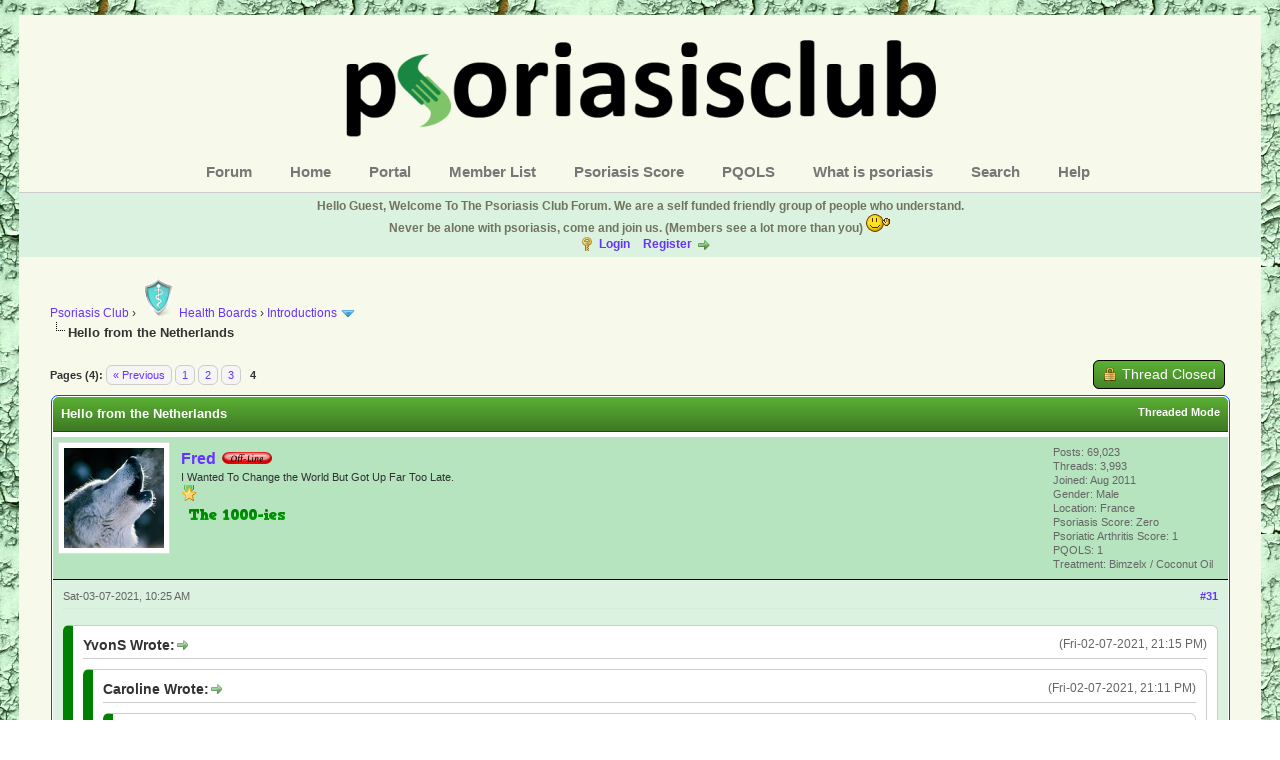

--- FILE ---
content_type: text/html; charset=UTF-8
request_url: https://psoriasisclub.org/post-216325.html
body_size: 7649
content:
<!DOCTYPE html PUBLIC "-//W3C//DTD XHTML 1.0 Transitional//EN" "http://www.w3.org/TR/xhtml1/DTD/xhtml1-transitional.dtd"><!-- start: showthread -->
<html xml:lang="en" lang="en" xmlns="http://www.w3.org/1999/xhtml">
<head>
<title>Hello from the Netherlands</title>
<!-- start: headerinclude -->
<link rel="alternate" type="application/rss+xml" title="Latest Threads (RSS 2.0)" href="https://psoriasisclub.org/syndication.php" />
<link rel="alternate" type="application/atom+xml" title="Latest Threads (Atom 1.0)" href="https://psoriasisclub.org/syndication.php?type=atom1.0" />
<meta http-equiv="Content-Type" content="text/html; charset=UTF-8" />
<meta name="Description" content="A friendly independent online Psoriasis forum with a good mix of patients, and regular news. Never be alone, come and talk to others who understand."/>
<meta name="p:domain_verify" content="70fad2b272704f8399970188b0c33b81"/>
<meta name="wot-verification" content="9d8a2025baff4d827b2c"/>
<meta http-equiv="Content-Script-Type" content="text/javascript" />

<script type="text/javascript" src="https://psoriasisclub.org/jscripts/jquery.js?ver=1823"></script>
<script type="text/javascript" src="https://psoriasisclub.org/jscripts/jquery.plugins.min.js?ver=1821"></script>
<script type="text/javascript" src="https://psoriasisclub.org/jscripts/general.js?ver=1827"></script>

<link type="text/css" rel="stylesheet" href="https://psoriasisclub.org/cache/themes/theme10/global.min.css?t=1727274860" />
<link type="text/css" rel="stylesheet" href="https://psoriasisclub.org/cache/themes/theme10/color_leaf.min.css?t=1727274860" />
<link type="text/css" rel="stylesheet" href="https://psoriasisclub.org/cache/themes/theme1/star_ratings.min.css?t=1727273632" />
<link type="text/css" rel="stylesheet" href="https://psoriasisclub.org/cache/themes/theme1/showthread.min.css?t=1727273632" />
<link type="text/css" rel="stylesheet" href="https://psoriasisclub.org/cache/themes/theme1/css3.min.css?t=1727273632" />

<script type="text/javascript">
<!--
	lang.unknown_error = "An unknown error has occurred.";

	lang.select2_match = "One result is available, press enter to select it.";
	lang.select2_matches = "{1} results are available, use up and down arrow keys to navigate.";
	lang.select2_nomatches = "No matches found";
	lang.select2_inputtooshort_single = "Please enter one or more character";
	lang.select2_inputtooshort_plural = "Please enter {1} or more characters";
	lang.select2_inputtoolong_single = "Please delete one character";
	lang.select2_inputtoolong_plural = "Please delete {1} characters";
	lang.select2_selectiontoobig_single = "You can only select one item";
	lang.select2_selectiontoobig_plural = "You can only select {1} items";
	lang.select2_loadmore = "Loading more results&hellip;";
	lang.select2_searching = "Searching&hellip;";

	var templates = {
		modal: '<div class=\"modal\">\
	<div style=\"overflow-y: auto; max-height: 400px;\">\
		<table border=\"0\" cellspacing=\"0\" cellpadding=\"5\" class=\"tborder\">\
			<tr>\
				<td class=\"thead\"><strong>__title__</strong></td>\
			</tr>\
			<tr>\
				<td class=\"trow1\">__message__</td>\
			</tr>\
			<tr>\
				<td class=\"tfoot\">\
					<div style=\"text-align: center\" class=\"modal_buttons\">__buttons__</div>\
				</td>\
			</tr>\
		</table>\
	</div>\
</div>',
		modal_button: '<input type=\"submit\" class=\"button\" value=\"__title__\"/>&nbsp;'
	};

	var cookieDomain = ".psoriasisclub.org";
	var cookiePath = "/";
	var cookiePrefix = "";
	var cookieSecureFlag = "1";
	var deleteevent_confirm = "Are you sure you want to delete this event?";
	var removeattach_confirm = "Are you sure you want to remove the selected attachment from this post?";
	var loading_text = 'Loading. <br />Please Wait&hellip;';
	var saving_changes = 'Saving changes&hellip;';
	var use_xmlhttprequest = "1";
	var my_post_key = "b130e511cd0538049701098ada00059f";
	var rootpath = "https://psoriasisclub.org";
	var imagepath = "https://psoriasisclub.org/images/Flaky18";
  	var yes_confirm = "Yes";
	var no_confirm = "No";
	var MyBBEditor = null;
	var spinner_image = "https://psoriasisclub.org/images/Flaky18/spinner.gif";
	var spinner = "<img src='" + spinner_image +"' alt='' />";
	var modal_zindex = 9999;
// -->
</script>
<!-- end: headerinclude -->
<script type="text/javascript">
<!--
	var quickdelete_confirm = "Are you sure you want to delete this post?";
	var quickrestore_confirm = "Are you sure you want to restore this post?";
	var allowEditReason = "1";
	lang.save_changes = "Save Changes";
	lang.cancel_edit = "Cancel Edit";
	lang.quick_edit_update_error = "There was an error editing your reply:";
	lang.quick_reply_post_error = "There was an error posting your reply:";
	lang.quick_delete_error = "There was an error deleting your reply:";
	lang.quick_delete_success = "The post was deleted successfully.";
	lang.quick_delete_thread_success = "The thread was deleted successfully.";
	lang.quick_restore_error = "There was an error restoring your reply:";
	lang.quick_restore_success = "The post was restored successfully.";
	lang.editreason = "Edit Reason";
	lang.post_deleted_error = "You can not perform this action to a deleted post.";
	lang.softdelete_thread = "Soft Delete Thread";
	lang.restore_thread = "Restore Thread";
// -->
</script>
<!-- jeditable (jquery) -->
<script type="text/javascript" src="https://psoriasisclub.org/jscripts/report.js?ver=1820"></script>
<script src="https://psoriasisclub.org/jscripts/jeditable/jeditable.min.js"></script>
<script type="text/javascript" src="https://psoriasisclub.org/jscripts/thread.js?ver=1827"></script>
</head>
<body>
	<!-- start: header -->
<div id="container">
		<a name="top" id="top"></a>
		<div id="header">
         <div align="center">
			<div id="logo">
				<div class="wrapper">
					<a href="https://psoriasisclub.org"><img src="https://psoriasisclub.org/images/pcnew3.png" alt="Psoriasis Club" title="Psoriasis Club" /></a>
                  <ul class="menu top_links">
					  <li><a href="https://psoriasisclub.org" title="Go to the forum.">Forum</a></li>
					  <li><a href="https://psoriasisclub.com" title="Go to the home page.">Home</a></li>
					<li><a href="https://psoriasisclub.org/portal.php" title="Go to the portal.">Portal</a></li>
<li><a href="https://psoriasisclub.org/memberlist.php" title="Search the member list (5 post members only).">Member List</a></li>               
               <li><a href="https://psoriasisclub.com/psoriasisscore.html" title="Get your psoriasis score here.">Psoriasis Score</a></li> 
					  <li><a href="https://psoriasisclub.com/psoriasisqualityoflifescore.html" title="Psoriasis Quality Of Life Score.">PQOLS</a></li>
<li><a href="https://psoriasisclub.com/whatispsoriasis.html" title="Find out more about psoriasis.">What is psoriasis</a></li>
<li><a href="https://psoriasisclub.org/search.php" title="Search the forum (members only)">Search</a></li>
<li><a href="https://psoriasisclub.org/forumdisplay.php?fid=30" title="Help on using the forum.">Help</a></li>       

                  </div>
			</div>
			<div id="panel">
             <div class="upper">
                   <div class="wrapper">
					
				
						
						<!-- start: header_welcomeblock_guest -->
						<!-- Continuation of div(class="upper") as opened in the header template -->
						<span class="welcome"><strong>Hello Guest, Welcome To The Psoriasis Club Forum. We are a self funded friendly group of people who understand.<br />

Never be alone with psoriasis, come and join us. (Members see a lot more than you) </strong><img src="https:/images/smilies/wave.gif" alt="wave"/><br />
 <a href="https://psoriasisclub.org/member.php?action=login" onclick="$('#quick_login').modal({ fadeDuration: 250, keepelement: true, zIndex: (typeof modal_zindex !== 'undefined' ? modal_zindex : 9999) }); return false;" class="login">Login</a> <a href="https://psoriasisclub.org/member.php?action=register" class="register">Register</a></span>
					</div>
				</div>
				<div class="modal" id="quick_login" style="display: none;">
					<form method="post" action="https://psoriasisclub.org/member.php">
						<input name="action" type="hidden" value="do_login" />
						<input name="url" type="hidden" value="" />
						<input name="quick_login" type="hidden" value="1" />
						<input name="my_post_key" type="hidden" value="b130e511cd0538049701098ada00059f" />
						<table width="100%" cellspacing="0" cellpadding="5" border="0" class="tborder">
							<tr>
								<td class="thead" colspan="2"><strong>Login</strong></td>
							</tr>
							<!-- start: header_welcomeblock_guest_login_modal -->
<tr>
	<td class="trow1" width="25%"><strong>Username:</strong></td>
	<td class="trow1"><input name="quick_username" id="quick_login_username" type="text" value="" class="textbox initial_focus" /></td>
</tr>
<tr>
	<td class="trow2"><strong>Password:</strong></td>
	<td class="trow2">
		<input name="quick_password" id="quick_login_password" type="password" value="" class="textbox" /><br />
		<a href="https://psoriasisclub.org/member.php?action=lostpw" class="lost_password">Lost Password?</a>
	</td>
</tr>
<tr>
	<td class="trow1">&nbsp;</td>
	<td class="trow1 remember_me">
		<input name="quick_remember" id="quick_login_remember" type="checkbox" value="yes" class="checkbox" checked="checked" />
		<label for="quick_login_remember">Remember me</label>
	</td>
</tr>
<tr>
	<td class="trow2" colspan="2">
		<div align="center"><input name="submit" type="submit" class="button" value="Login" /></div>
	</td>
</tr>
<!-- end: header_welcomeblock_guest_login_modal -->
						</table>
					</form>
				</div>
				<script type="text/javascript">
					$("#quick_login input[name='url']").val($(location).attr('href'));
				</script>
<!-- end: header_welcomeblock_guest -->
					<!-- </div> in header_welcomeblock_member and header_welcomeblock_guest -->
				<!-- </div> in header_welcomeblock_member and header_welcomeblock_guest -->
			</div>
		</div>
		<div id="content">
			<div class="wrapper">
				
				
				
				
				
				
				
				<!-- start: nav -->

<div class="navigation">
<!-- start: nav_bit -->
<a href="https://psoriasisclub.org/index.php">Psoriasis Club</a><!-- start: nav_sep -->
&rsaquo;
<!-- end: nav_sep -->
<!-- end: nav_bit --><!-- start: nav_bit -->
<a href="forum-1.html"><img  src="https://psoriasisclub.org/images/40health.png" alt="Health" />Health Boards</a><!-- start: nav_sep -->
&rsaquo;
<!-- end: nav_sep -->
<!-- end: nav_bit --><!-- start: nav_bit -->
<a href="forum-2-page-2.html">Introductions</a><!-- start: nav_dropdown -->
 <img src="https://psoriasisclub.org/images/Flaky18/arrow_down.png" alt="v" title="" class="pagination_breadcrumb_link" id="breadcrumb_multipage" /><!-- start: multipage_breadcrumb -->
<div id="breadcrumb_multipage_popup" class="pagination pagination_breadcrumb" style="display: none;">
<!-- start: multipage_prevpage -->
<a href="forum-2.html" class="pagination_previous">&laquo; Previous</a>
<!-- end: multipage_prevpage --><!-- start: multipage_page -->
<a href="forum-2.html" class="pagination_page">1</a>
<!-- end: multipage_page --><!-- start: multipage_page_link_current -->
 <a href="forum-2-page-2.html" class="pagination_current">2</a>
<!-- end: multipage_page_link_current --><!-- start: multipage_page -->
<a href="forum-2-page-3.html" class="pagination_page">3</a>
<!-- end: multipage_page --><!-- start: multipage_page -->
<a href="forum-2-page-4.html" class="pagination_page">4</a>
<!-- end: multipage_page --><!-- start: multipage_page -->
<a href="forum-2-page-5.html" class="pagination_page">5</a>
<!-- end: multipage_page --><!-- start: multipage_end -->
&hellip;  <a href="forum-2-page-31.html" class="pagination_last">31</a>
<!-- end: multipage_end --><!-- start: multipage_nextpage -->
<a href="forum-2-page-3.html" class="pagination_next">Next &raquo;</a>
<!-- end: multipage_nextpage -->
</div>
<script type="text/javascript">
// <!--
	if(use_xmlhttprequest == "1")
	{
		$("#breadcrumb_multipage").popupMenu();
	}
// -->
</script>
<!-- end: multipage_breadcrumb -->
<!-- end: nav_dropdown -->
<!-- end: nav_bit --><!-- start: nav_sep_active -->
<br /><img src="https://psoriasisclub.org/images/Flaky18/nav_bit.png" alt="" />
<!-- end: nav_sep_active --><!-- start: nav_bit_active -->
<span class="active">Hello from the Netherlands</span>
<!-- end: nav_bit_active -->
</div>
<!-- end: nav -->
				<br />
<!-- end: header -->
	
	
	<div class="float_left">
		<!-- start: multipage -->
<div class="pagination">
<span class="pages">Pages (4):</span>
<!-- start: multipage_prevpage -->
<a href="thread-7186-page-3.html" class="pagination_previous">&laquo; Previous</a>
<!-- end: multipage_prevpage --><!-- start: multipage_page -->
<a href="thread-7186.html" class="pagination_page">1</a>
<!-- end: multipage_page --><!-- start: multipage_page -->
<a href="thread-7186-page-2.html" class="pagination_page">2</a>
<!-- end: multipage_page --><!-- start: multipage_page -->
<a href="thread-7186-page-3.html" class="pagination_page">3</a>
<!-- end: multipage_page --><!-- start: multipage_page_current -->
 <span class="pagination_current">4</span>
<!-- end: multipage_page_current -->
</div>
<!-- end: multipage -->
	</div>
	<div class="float_right">
		<!-- start: showthread_newreply_closed -->
<a href="newreply.php?tid=7186" class="button closed_button"><span>Thread Closed</span></a>&nbsp;
<!-- end: showthread_newreply_closed -->
	</div>
	
	<table border="0" cellspacing="0" cellpadding="5" class="tborder tfixed clear">
		<tr>
			<td class="thead">
				<div class="float_right">
					<span class="smalltext"><strong><a href="showthread.php?mode=threaded&amp;tid=7186&amp;pid=216325#pid216325">Threaded Mode</a></strong></span>
				</div>
				<div>
					<strong>Hello from the Netherlands</strong>
				</div>
			</td>
		</tr>
<tr><td id="posts_container">
	<div id="posts">
		<!-- start: postbit -->

<a name="pid215477" id="pid215477"></a>
<div class="post " style="" id="post_215477">
<div class="post_author">
	<!-- start: postbit_avatar -->
<div class="author_avatar"><a href="user-2.html"><img src="https://psoriasisclub.org/uploads/avatars/avatar_2.jpg?dateline=1702895358" alt="" width="100" height="100" /></a></div>
<!-- end: postbit_avatar -->
	<div class="author_information">
			<strong><span class="largetext"><a href="https://psoriasisclub.org/user-2.html">Fred</a></span></strong> <!-- start: postbit_offline -->
<img src="https://psoriasisclub.org/images/Flaky18/buddy_offline.png" title="Offline" alt="Offline" class="buddy_status" />
<!-- end: postbit_offline -->
		
		
		
		<br />
			<span class="smalltext">
				I Wanted To Change the World But Got Up Far Too Late.<br />
				
				<!-- start: postbit_groupimage -->
<img src="images/goldstar.png" alt="Moderator" title="Moderator" />
<!-- end: postbit_groupimage -->
				<br><img src="/images/1000-ies.png"/>
				
				

				

				
			</span>
	</div>
	<div class="author_statistics">
		<!-- start: postbit_author_user -->
	Posts: 69,023<br />
	Threads: 3,993<br />
	Joined: Aug 2011
	<!-- start: postbit_profilefield -->
<br />Gender: Male
<!-- end: postbit_profilefield --><!-- start: postbit_profilefield -->
<br />Location: France 
<!-- end: postbit_profilefield --><!-- start: postbit_profilefield -->
<br />Psoriasis Score: Zero
<!-- end: postbit_profilefield --><!-- start: postbit_profilefield -->
<br />Psoriatic Arthritis Score: 1
<!-- end: postbit_profilefield --><!-- start: postbit_profilefield -->
<br />PQOLS: 1
<!-- end: postbit_profilefield --><!-- start: postbit_profilefield -->
<br />Treatment: Bimzelx / Coconut Oil 
<!-- end: postbit_profilefield -->
<!-- end: postbit_author_user -->
	</div>
	
	
	
	</div>
<div class="post_content">
	<div class="post_head">
		<!-- start: postbit_posturl -->
<div class="float_right" style="vertical-align: top">
<!-- IS_UNREAD --><strong><a href="thread-7186-post-215477.html#pid215477" title="RE: Hello from the Netherlands">#31</a></strong>

</div>
<!-- end: postbit_posturl -->
		
		<span class="post_date">Sat-03-07-2021, 10:25 AM <span class="post_edit" id="edited_by_215477"></span></span>
		
	</div>
	<div class="post_body scaleimages" id="pid_215477">
		<blockquote class="mycode_quote"><cite><span> (Fri-02-07-2021, 21:15 PM)</span>YvonS Wrote:  <a href="https://psoriasisclub.org/post-215430.html#pid215430" class="quick_jump"></a></cite><blockquote class="mycode_quote"><cite><span> (Fri-02-07-2021, 21:11 PM)</span>Caroline Wrote:  <a href="https://psoriasisclub.org/post-215429.html#pid215429" class="quick_jump"></a></cite><blockquote class="mycode_quote"><cite><span> (Fri-02-07-2021, 20:50 PM)</span>YvonS Wrote:  <a href="https://psoriasisclub.org/post-215421.html#pid215421" class="quick_jump"></a></cite><img src="https://psoriasisclub.org/images/smilies/cheers.gif" alt="cheers" title="cheers" class="smilie smilie_89" /> <br />
<br />
Well thanks everybody, i will come over sometime for a beer!  <img src="https://psoriasisclub.org/images/smilies/biggrin.gif" alt="Big Grin" title="Big Grin" class="smilie smilie_4" /><br />
Coffee is only good for the mornings  <img src="https://psoriasisclub.org/images/smilies/sleep.gif" alt="Sleep" title="Sleep" class="smilie smilie_19" /></blockquote><br />
Absolutely true, we always get coffee at <em style="color:red">[Group Specific]</em>, our local café.</blockquote><br />
 <img src="https://psoriasisclub.org/images/smilies/Thumb.gif" alt="Thumb" title="Thumb" class="smilie smilie_26" /> <img src="https://psoriasisclub.org/images/smilies/Thumb.gif" alt="Thumb" title="Thumb" class="smilie smilie_26" /></blockquote><br />
Go here <em style="color:red">[Group Specific]</em> and use this.<br />
<br />
<img src="https://i.imgur.com/WI2S7DA.png" loading="lazy"  alt="[Image: WI2S7DA.png]" class="mycode_img" />
		
		
		
		
		
		
		
		
	
		
		
			
		
		
	</div>
	
	
	<div class="post_meta" id="post_meta_215477">
		
	</div>
</div>
<div class="post_controls">
	<div class="postbit_buttons author_buttons float_left">
		
	</div>
	<div class="postbit_buttons post_management_buttons float_right">
		
      
      
	</div>
</div>
</div>
<!-- end: postbit --><!-- start: postbit -->

<a name="pid215505" id="pid215505"></a>
<div class="post " style="" id="post_215505">
<div class="post_author">
	<!-- start: postbit_avatar -->
<div class="author_avatar"><a href="user-943.html"><img src="https://psoriasisclub.org/uploads/avatars/avatar_943.jpg?dateline=1612628180" alt="" width="56" height="61" /></a></div>
<!-- end: postbit_avatar -->
	<div class="author_information">
			<strong><span class="largetext"><a href="https://psoriasisclub.org/user-943.html">D Foster</a></span></strong> <!-- start: postbit_offline -->
<img src="https://psoriasisclub.org/images/Flaky18/buddy_offline.png" title="Offline" alt="Offline" class="buddy_status" />
<!-- end: postbit_offline -->
		
		
		
		<br />
			<span class="smalltext">
				“You only live once, but if you do it right, once is enough.” <br />
				<br />
				<!-- start: postbit_groupimage -->
<img src="images/goldstar.png" alt="100 + Member I Just Cant Stop !" title="100 + Member I Just Cant Stop !" />
<!-- end: postbit_groupimage -->
				<br><img src="/images/1000-ies.png"/>
				
				

				

				
			</span>
	</div>
	<div class="author_statistics">
		<!-- start: postbit_author_user -->
	Posts: 25,749<br />
	Threads: 17<br />
	Joined: Dec 2014
	<!-- start: postbit_profilefield -->
<br />Gender: Male
<!-- end: postbit_profilefield --><!-- start: postbit_profilefield -->
<br />Location: East Yorkshire
<!-- end: postbit_profilefield --><!-- start: postbit_profilefield -->
<br />Treatment: Stelara 90mg and G&amp;T
<!-- end: postbit_profilefield -->
<!-- end: postbit_author_user -->
	</div>
	
	
	
	</div>
<div class="post_content">
	<div class="post_head">
		<!-- start: postbit_posturl -->
<div class="float_right" style="vertical-align: top">
<!-- IS_UNREAD --><strong><a href="thread-7186-post-215505.html#pid215505" title="RE: Hello from the Netherlands">#32</a></strong>

</div>
<!-- end: postbit_posturl -->
		
		<span class="post_date">Sat-03-07-2021, 17:57 PM <span class="post_edit" id="edited_by_215505"></span></span>
		
	</div>
	<div class="post_body scaleimages" id="pid_215505">
		<blockquote class="mycode_quote"><cite><span> (Sat-03-07-2021, 10:25 AM)</span>Fred Wrote:  <a href="https://psoriasisclub.org/post-215477.html#pid215477" class="quick_jump"></a></cite><blockquote class="mycode_quote"><cite><span> (Fri-02-07-2021, 21:15 PM)</span>YvonS Wrote:  <a href="https://psoriasisclub.org/post-215430.html#pid215430" class="quick_jump"></a></cite><blockquote class="mycode_quote"><cite><span> (Fri-02-07-2021, 21:11 PM)</span>Caroline Wrote:  <a href="https://psoriasisclub.org/post-215429.html#pid215429" class="quick_jump"></a></cite><blockquote class="mycode_quote"><cite><span> (Fri-02-07-2021, 20:50 PM)</span>YvonS Wrote:  <a href="https://psoriasisclub.org/post-215421.html#pid215421" class="quick_jump"></a></cite><img src="https://psoriasisclub.org/images/smilies/cheers.gif" alt="cheers" title="cheers" class="smilie smilie_89" /> <br />
<br />
Well thanks everybody, i will come over sometime for a beer!  <img src="https://psoriasisclub.org/images/smilies/biggrin.gif" alt="Big Grin" title="Big Grin" class="smilie smilie_4" /><br />
Coffee is only good for the mornings  <img src="https://psoriasisclub.org/images/smilies/sleep.gif" alt="Sleep" title="Sleep" class="smilie smilie_19" /></blockquote><br />
Absolutely true, we always get coffee at <em style="color:red">[Group Specific]</em>, our local café.</blockquote><br />
 <img src="https://psoriasisclub.org/images/smilies/Thumb.gif" alt="Thumb" title="Thumb" class="smilie smilie_26" /> <img src="https://psoriasisclub.org/images/smilies/Thumb.gif" alt="Thumb" title="Thumb" class="smilie smilie_26" /></blockquote><br />
Go here <em style="color:red">[Group Specific]</em> and use this.<br />
<br />
<img src="https://i.imgur.com/WI2S7DA.png" loading="lazy"  alt="[Image: WI2S7DA.png]" class="mycode_img" /></blockquote><br />
Pop over to the UK, I have a nice white wine which my neighbour assures me will go really well with a full English breakfast. I get very worried about him  <img src="https://psoriasisclub.org/images/smilies/biggrin.gif" alt="Big Grin" title="Big Grin" class="smilie smilie_4" />
		
		
		
		
		
		
		
		
	
		
		
			
		
		
	</div>
	
	
	<div class="post_meta" id="post_meta_215505">
		
	</div>
</div>
<div class="post_controls">
	<div class="postbit_buttons author_buttons float_left">
		
	</div>
	<div class="postbit_buttons post_management_buttons float_right">
		
      
      
	</div>
</div>
</div>
<!-- end: postbit --><!-- start: postbit -->

<a name="pid216325" id="pid216325"></a>
<div class="post " style="" id="post_216325">
<div class="post_author">
	<!-- start: postbit_avatar -->
<div class="author_avatar"><a href="user-2988.html"><img src="https://psoriasisclub.org/uploads/avatars/avatar_2988.jpg?dateline=1604659036" alt="" width="84" height="100" /></a></div>
<!-- end: postbit_avatar -->
	<div class="author_information">
			<strong><span class="largetext"><a href="https://psoriasisclub.org/user-2988.html">YvonS</a></span></strong> <!-- start: postbit_offline -->
<img src="https://psoriasisclub.org/images/Flaky18/buddy_offline.png" title="Offline" alt="Offline" class="buddy_status" />
<!-- end: postbit_offline -->
		
		<img src="images/icons/pencil.gif" alt="Author" title="Author" />
		
		<br />
			<span class="smalltext">
				Member<br />
				<br />
				
				<br>
				
				

				

				
			</span>
	</div>
	<div class="author_statistics">
		<!-- start: postbit_author_user -->
	Posts: 84<br />
	Threads: 4<br />
	Joined: Nov 2020
	<!-- start: postbit_profilefield -->
<br />Gender: Female
<!-- end: postbit_profilefield --><!-- start: postbit_profilefield -->
<br />Location: Tulip Country
<!-- end: postbit_profilefield --><!-- start: postbit_profilefield -->
<br />Treatment: etoricoxib
<!-- end: postbit_profilefield -->
<!-- end: postbit_author_user -->
	</div>
	
	
	
	</div>
<div class="post_content">
	<div class="post_head">
		<!-- start: postbit_posturl -->
<div class="float_right" style="vertical-align: top">
<!-- IS_UNREAD --><strong><a href="thread-7186-post-216325.html#pid216325" title="RE: Hello from the Netherlands">#33</a></strong>

</div>
<!-- end: postbit_posturl -->
		
		<span class="post_date">Sat-17-07-2021, 11:34 AM <span class="post_edit" id="edited_by_216325"></span></span>
		
	</div>
	<div class="post_body scaleimages" id="pid_216325">
		<blockquote class="mycode_quote"><cite><span> (Sat-03-07-2021, 17:57 PM)</span>D Foster Wrote:  <a href="https://psoriasisclub.org/post-215505.html#pid215505" class="quick_jump"></a></cite><blockquote class="mycode_quote"><cite><span> (Sat-03-07-2021, 10:25 AM)</span>Fred Wrote:  <a href="https://psoriasisclub.org/post-215477.html#pid215477" class="quick_jump"></a></cite><blockquote class="mycode_quote"><cite><span> (Fri-02-07-2021, 21:15 PM)</span>YvonS Wrote:  <a href="https://psoriasisclub.org/post-215430.html#pid215430" class="quick_jump"></a></cite><blockquote class="mycode_quote"><cite><span> (Fri-02-07-2021, 21:11 PM)</span>Caroline Wrote:  <a href="https://psoriasisclub.org/post-215429.html#pid215429" class="quick_jump"></a></cite><blockquote class="mycode_quote"><cite><span> (Fri-02-07-2021, 20:50 PM)</span>YvonS Wrote:  <a href="https://psoriasisclub.org/post-215421.html#pid215421" class="quick_jump"></a></cite><img src="https://psoriasisclub.org/images/smilies/cheers.gif" alt="cheers" title="cheers" class="smilie smilie_89" /> <br />
<br />
Well thanks everybody, i will come over sometime for a beer!  <img src="https://psoriasisclub.org/images/smilies/biggrin.gif" alt="Big Grin" title="Big Grin" class="smilie smilie_4" /><br />
Coffee is only good for the mornings  <img src="https://psoriasisclub.org/images/smilies/sleep.gif" alt="Sleep" title="Sleep" class="smilie smilie_19" /></blockquote><br />
Absolutely true, we always get coffee at <em style="color:red">[Group Specific]</em>, our local café.</blockquote><br />
 <img src="https://psoriasisclub.org/images/smilies/Thumb.gif" alt="Thumb" title="Thumb" class="smilie smilie_26" /> <img src="https://psoriasisclub.org/images/smilies/Thumb.gif" alt="Thumb" title="Thumb" class="smilie smilie_26" /></blockquote><br />
Go here <em style="color:red">[Group Specific]</em> and use this.<br />
<br />
<img src="https://i.imgur.com/WI2S7DA.png" loading="lazy"  alt="[Image: WI2S7DA.png]" class="mycode_img" /></blockquote><br />
Pop over to the UK, I have a nice white wine which my neighbour assures me will go really well with a full English breakfast. I get very worried about him  <img src="https://psoriasisclub.org/images/smilies/biggrin.gif" alt="Big Grin" title="Big Grin" class="smilie smilie_4" /></blockquote>Hihihi i'll bet, like champagne for breakfast... delicious  <img src="https://psoriasisclub.org/images/smilies/blush.gif" alt="Blush" title="Blush" class="smilie smilie_12" />
		
		
		
		
		
		
		
		
	
		
		
			
		
		
	</div>
	
	
	<div class="post_meta" id="post_meta_216325">
		
	</div>
</div>
<div class="post_controls">
	<div class="postbit_buttons author_buttons float_left">
		
	</div>
	<div class="postbit_buttons post_management_buttons float_right">
		
      
      
	</div>
</div>
</div>
<!-- end: postbit --><!-- start: postbit -->

<a name="pid216333" id="pid216333"></a>
<div class="post " style="" id="post_216333">
<div class="post_author">
	<!-- start: postbit_avatar -->
<div class="author_avatar"><a href="user-943.html"><img src="https://psoriasisclub.org/uploads/avatars/avatar_943.jpg?dateline=1612628180" alt="" width="56" height="61" /></a></div>
<!-- end: postbit_avatar -->
	<div class="author_information">
			<strong><span class="largetext"><a href="https://psoriasisclub.org/user-943.html">D Foster</a></span></strong> <!-- start: postbit_offline -->
<img src="https://psoriasisclub.org/images/Flaky18/buddy_offline.png" title="Offline" alt="Offline" class="buddy_status" />
<!-- end: postbit_offline -->
		
		
		
		<br />
			<span class="smalltext">
				“You only live once, but if you do it right, once is enough.” <br />
				<br />
				<!-- start: postbit_groupimage -->
<img src="images/goldstar.png" alt="100 + Member I Just Cant Stop !" title="100 + Member I Just Cant Stop !" />
<!-- end: postbit_groupimage -->
				<br><img src="/images/1000-ies.png"/>
				
				

				

				
			</span>
	</div>
	<div class="author_statistics">
		<!-- start: postbit_author_user -->
	Posts: 25,749<br />
	Threads: 17<br />
	Joined: Dec 2014
	<!-- start: postbit_profilefield -->
<br />Gender: Male
<!-- end: postbit_profilefield --><!-- start: postbit_profilefield -->
<br />Location: East Yorkshire
<!-- end: postbit_profilefield --><!-- start: postbit_profilefield -->
<br />Treatment: Stelara 90mg and G&amp;T
<!-- end: postbit_profilefield -->
<!-- end: postbit_author_user -->
	</div>
	
	
	
	</div>
<div class="post_content">
	<div class="post_head">
		<!-- start: postbit_posturl -->
<div class="float_right" style="vertical-align: top">
<!-- IS_UNREAD --><strong><a href="thread-7186-post-216333.html#pid216333" title="RE: Hello from the Netherlands">#34</a></strong>

</div>
<!-- end: postbit_posturl -->
		
		<span class="post_date">Sat-17-07-2021, 13:51 PM <span class="post_edit" id="edited_by_216333"></span></span>
		
	</div>
	<div class="post_body scaleimages" id="pid_216333">
		<blockquote class="mycode_quote"><cite><span> (Sat-17-07-2021, 11:34 AM)</span>YvonS Wrote:  <a href="https://psoriasisclub.org/post-216325.html#pid216325" class="quick_jump"></a></cite><blockquote class="mycode_quote"><cite><span> (Sat-03-07-2021, 17:57 PM)</span>D Foster Wrote:  <a href="https://psoriasisclub.org/post-215505.html#pid215505" class="quick_jump"></a></cite><blockquote class="mycode_quote"><cite><span> (Sat-03-07-2021, 10:25 AM)</span>Fred Wrote:  <a href="https://psoriasisclub.org/post-215477.html#pid215477" class="quick_jump"></a></cite><blockquote class="mycode_quote"><cite><span> (Fri-02-07-2021, 21:15 PM)</span>YvonS Wrote:  <a href="https://psoriasisclub.org/post-215430.html#pid215430" class="quick_jump"></a></cite><blockquote class="mycode_quote"><cite><span> (Fri-02-07-2021, 21:11 PM)</span>Caroline Wrote:  <a href="https://psoriasisclub.org/post-215429.html#pid215429" class="quick_jump"></a></cite><blockquote class="mycode_quote"><cite><span> (Fri-02-07-2021, 20:50 PM)</span>YvonS Wrote:  <a href="https://psoriasisclub.org/post-215421.html#pid215421" class="quick_jump"></a></cite><img src="https://psoriasisclub.org/images/smilies/cheers.gif" alt="cheers" title="cheers" class="smilie smilie_89" /> <br />
<br />
Well thanks everybody, i will come over sometime for a beer!  <img src="https://psoriasisclub.org/images/smilies/biggrin.gif" alt="Big Grin" title="Big Grin" class="smilie smilie_4" /><br />
Coffee is only good for the mornings  <img src="https://psoriasisclub.org/images/smilies/sleep.gif" alt="Sleep" title="Sleep" class="smilie smilie_19" /></blockquote><br />
Absolutely true, we always get coffee at <em style="color:red">[Group Specific]</em>, our local café.</blockquote><br />
 <img src="https://psoriasisclub.org/images/smilies/Thumb.gif" alt="Thumb" title="Thumb" class="smilie smilie_26" /> <img src="https://psoriasisclub.org/images/smilies/Thumb.gif" alt="Thumb" title="Thumb" class="smilie smilie_26" /></blockquote><br />
Go here <em style="color:red">[Group Specific]</em> and use this.<br />
<br />
<img src="https://i.imgur.com/WI2S7DA.png" loading="lazy"  alt="[Image: WI2S7DA.png]" class="mycode_img" /></blockquote><br />
Pop over to the UK, I have a nice white wine which my neighbour assures me will go really well with a full English breakfast. I get very worried about him  <img src="https://psoriasisclub.org/images/smilies/biggrin.gif" alt="Big Grin" title="Big Grin" class="smilie smilie_4" /></blockquote>Hihihi i'll bet, like champagne for breakfast... delicious  <img src="https://psoriasisclub.org/images/smilies/blush.gif" alt="Blush" title="Blush" class="smilie smilie_12" /></blockquote><br />
Ahh orange juice and champagne, yes that's fine for breakfast.
		
		
		
		
		
		
		
		
	
		
		
	
    <div style="text-align:center; color:red; font-size:20px"><hr>
*This thread is closed. All introductions are closed after 90 days to save confusion. <br>
		You are welcome to start new threads in any other sections of your choice.</div>		
		
		
	</div>
	
	
	<div class="post_meta" id="post_meta_216333">
		
	</div>
</div>
<div class="post_controls">
	<div class="postbit_buttons author_buttons float_left">
		
	</div>
	<div class="postbit_buttons post_management_buttons float_right">
		
      
      
	</div>
</div>
</div>
<!-- end: postbit -->
	</div>
</td></tr>
		<tr>
			<td class="tfoot">
				
				<div>
					<strong>&laquo; <a href="thread-7186-nextoldest.html">Next Oldest</a> | <a href="thread-7186-nextnewest.html">Next Newest</a> &raquo;</strong>
				</div>
			</td>
		</tr>
	</table>
	<div class="float_left">
		<!-- start: multipage -->
<div class="pagination">
<span class="pages">Pages (4):</span>
<!-- start: multipage_prevpage -->
<a href="thread-7186-page-3.html" class="pagination_previous">&laquo; Previous</a>
<!-- end: multipage_prevpage --><!-- start: multipage_page -->
<a href="thread-7186.html" class="pagination_page">1</a>
<!-- end: multipage_page --><!-- start: multipage_page -->
<a href="thread-7186-page-2.html" class="pagination_page">2</a>
<!-- end: multipage_page --><!-- start: multipage_page -->
<a href="thread-7186-page-3.html" class="pagination_page">3</a>
<!-- end: multipage_page --><!-- start: multipage_page_current -->
 <span class="pagination_current">4</span>
<!-- end: multipage_page_current -->
</div>
<!-- end: multipage -->
	</div>
	<div style="padding-top: 4px;" class="float_right">
		<!-- start: showthread_newreply_closed -->
<a href="newreply.php?tid=7186" class="button closed_button"><span>Thread Closed</span></a>&nbsp;
<!-- end: showthread_newreply_closed -->
	</div>
	<br class="clear" />
	
	
	<!-- start: showthread_similarthreads -->
<br />
<table border="0" cellspacing="0" cellpadding="5" class="tborder">
<tr>
<td class="thead" align="center" colspan="6"><strong>Possibly Related Threads&hellip;</strong></td>
</tr>
<tr>
<td class="tcat" align="center" colspan="2"><span class="smalltext"><strong>Thread</strong></span></td>
<td class="tcat" align="center"><span class="smalltext"><strong>Author</strong></span></td>
<td class="tcat" align="center"><span class="smalltext"><strong>Replies</strong></span></td>
<td class="tcat" align="center"><span class="smalltext"><strong>Views</strong></span></td>
<td class="tcat" align="center"><span class="smalltext"><strong>Last Post</strong></span></td>
</tr>
<!-- start: showthread_similarthreads_bit -->
<tr>
	<td align="center" class="trow1" width="2%">&nbsp;</td>
	<td class="trow1"><a href="thread-3246.html">Hello Hello!</a></td>
	<td align="center" class="trow1"><a href="https://psoriasisclub.org/user-1243.html">beezie</a></td>
	<td align="center" class="trow1"><a href="https://psoriasisclub.org/misc.php?action=whoposted&tid=3246" onclick="MyBB.whoPosted(3246); return false;">27</a></td>
	<td align="center" class="trow1">32,041</td>
	<td class="trow1" style="white-space: nowrap">
		<span class="smalltext">Wed-19-08-2015, 14:29 PM<br />
		<a href="thread-3246-lastpost.html">Last Post</a>: <a href="https://psoriasisclub.org/user-29.html">Troll</a></span>
	</td>
	</tr>
<!-- end: showthread_similarthreads_bit -->
</table>
<!-- end: showthread_similarthreads -->
	<br />
	<div class="float_left">
		<ul class="thread_tools">
			
			
			
		</ul>
	</div>

	<div class="float_right" style="text-align: right;">
		
		
	</div>
	<br class="clear" />
	<!-- start: showthread_usersbrowsing -->
<br />
<span class="smalltext">Users browsing this thread: 1 Guest(s)</span>
<br />
<!-- end: showthread_usersbrowsing --><!-- PLUGIN_USERS_BROWSED_TOPIC -->
	<!-- start: footer -->

	</div>
</div>
<div id="footer">
	<div class="upper">
		<div class="wrapper">
			
			
			<ul class="menu bottom_links">
          <a href="https://psoriasisclub.com/about.html">About</a> | <a href="https://psoriasisclub.org/contact.php">Contact us</a> | <a href="https://psoriasisclub.org/member.php?action=login">Login</a> | <a href="https://psoriasisclub.org/member.php?action=register">Register</a> | <a href="https://psoriasisclub.com">Home</a> |  <a href="https://psoriasisclub.com/cookiesgdpr.html">Cookies/GDPR</a>  |  <a href="https://psoriasisclub.org/misc.php?action=syndication">RSS Syndication</a> | <a href="https://psoriasisclub.org/portal.php">Portal</a> | <a href="https://psoriasisclub.org/showthread.php?tid=56">Types Of Psoriasis</a> | <a href="https://psoriasisclub.com/psoriasisscore.html">Psoriasis Score</a> | <a href="https://psoriasisclub.org/forumdisplay.php?fid=16">Members Only Boards</a> 
  
<br />
            Copyright &copy; 2010 - 2026 Psoriasis Club | All Rights Reserved | Founded May 2010 | Psoriasis Club Is Self Funded Without Sponsors Or Donations | Software by <a href="https://www.mybb.com/" target="_blank">MyBB  <a rel="me" href="https://mas.to/@PsoriasisClub">|</a>  <a href="https://psoriasisclub.com/social.html">Social</a>
			
			</ul>
		</div>
	</div>
	<div class="lower">
		<div class="wrapper">
			
			<span id="copyright">
				<!-- MyBB is free software developed and maintained by a volunteer community.
					It would be much appreciated by the MyBB Group if you left the full copyright and "powered by" notice intact,
					to show your support for MyBB.  If you choose to remove or modify the copyright below,
					you may be refused support on the MyBB Community Forums.

					This is free software, support us and we'll support you. -->
				
				<!-- End powered by -->
			</span>
		</div>
	</div>
</div>
<!-- The following piece of code allows MyBB to run scheduled tasks. DO NOT REMOVE --><!-- start: task_image -->
<img src="https://psoriasisclub.org/task.php" width="1" height="1" alt="" />
<!-- end: task_image --><!-- End task image code --><!-- UNREADPOSTS_CSS --><!-- UNREADPOSTS_JS -->

</div>
<!-- end: footer -->
	<div id="thread_modes_popup" class="popup_menu" style="display: none;"><div class="popup_item_container"><a href="showthread.php?mode=linear&amp;tid=7186&amp;pid=216325#pid216325" class="popup_item">Linear Mode</a></div><div class="popup_item_container"><a href="showthread.php?mode=threaded&amp;tid=7186&amp;pid=216325#pid216325" class="popup_item">Threaded Mode</a></div></div>
	<script type="text/javascript">
	// <!--
		if(use_xmlhttprequest == "1")
		{
			$("#thread_modes").popupMenu();
		}
	// -->
	</script>
	<script type="text/javascript">
		var thread_deleted = "0";
		if(thread_deleted == "1")
		{
			$("#quick_reply_form, .new_reply_button, .thread_tools, .inline_rating").hide();
			$("#moderator_options_selector option.option_mirage").attr("disabled","disabled");
		}
	</script>
</body>
</html>
<!-- end: showthread -->